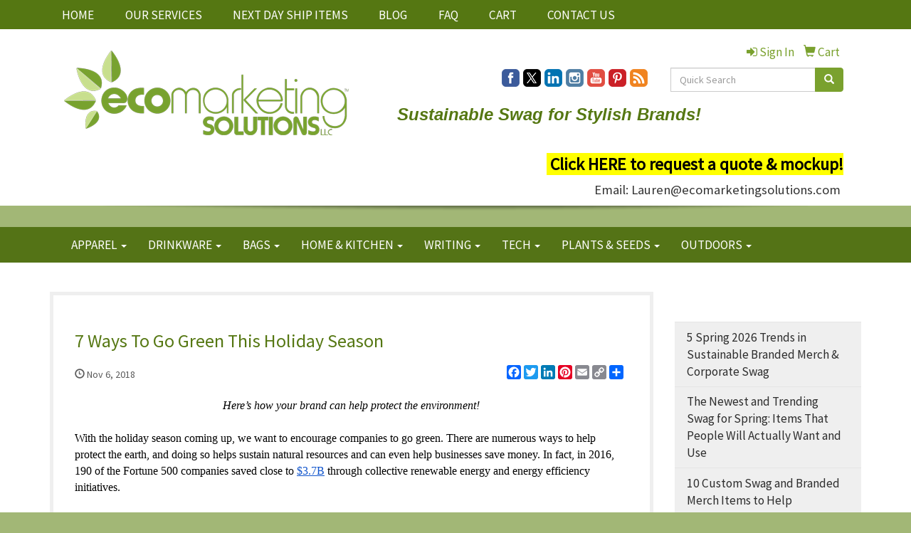

--- FILE ---
content_type: text/html
request_url: https://www.ecomarketingsolutions.com/blog/7-ways-to-go-green-this-holiday-season
body_size: 16438
content:
<!DOCTYPE html>
<html lang="en">
  <head>
    <meta charset="utf-8">
    <meta http-equiv="X-UA-Compatible" content="IE=edge">
    <meta name="viewport" content="width=device-width, initial-scale=1">
    <!-- The above 3 meta tags *must* come first in the head; any other head content must come *after* these tags -->
	
	<title>Eco-Friendly Custom Printed Promotional Products to Promote Your Image, Brand and Message: 7 Ways To Go Green This Holiday Season</title>
<meta name="description" content="Here's how your brand can help protect the environment!
 
With the holiday season coming up, we want to encourage companies to go green. There are numerous ways to help protect the earth, and doi...">
<meta property="og:url" content="https://www.ecomarketingsolutions.com/blog/7-ways-to-go-green-this-holiday-season" />
<meta property="og:title" content="7 Ways To Go Green This Holiday Season" />
<meta property="og:description" content="Here's how your brand can help protect the environment!
 
With the holiday season coming up, we want to encourage companies to go green. There are numerous ways to help protect the earth, and doi..." />
<meta property="og:image" content="https://www.ecomarketingsolutions.com/we/we.dll/WEBlogPic?ArticleID=27865&Type=0&UID=35380&Width=1200&Height=630&ForceFrameSize=1&TS=-1" />
<meta property="og:type" content="website" />
<meta name="google-site-verification" content="s8jejlU62p_ILcRFbMROszNNfCmCMHGLqSZRK92nKpI" />


<!-- Google Tag Manager -->
<script>(function(w,d,s,l,i){w[l]=w[l]||[];w[l].push({'gtm.start':
new Date().getTime(),event:'gtm.js'});var f=d.getElementsByTagName(s)[0],
j=d.createElement(s),dl=l!='dataLayer'?'&l='+l:'';j.async=true;j.src=
'https://www.googletagmanager.com/gtm.js?id='+i+dl;f.parentNode.insertBefore(j,f);
})(window,document,'script','dataLayer','GTM-M84FTBM');</script>
<!-- End Google Tag Manager -->

<meta name="msvalidate.01" content="135723005DF1021BFEE3F7F4F56D8417" />

<meta name="p:domain_verify" content="d4f4b2dd4576f3eb54f2667af58411f9" />
<meta name="p:domain_verify" content="f999c54d9a5b4745da1b4dbbe232da95"/>
<meta name="msvalidate.01" content="A33587509E3F6A103138700367D2F8FB" />

<script type="application/ld+json">
{
  "@context": "https://schema.org/",
  "@type": "WebSite",
  "name": "Eco Marketing Solutions",
  "url": "https://www.ecomarketingsolutions.com/",
  "potentialAction": {
    "@type": "SearchAction",
    "target": "https://www.ecomarketingsolutions.com/:quicksearch.htm?quicksearchbox={search_term_string}",
    "query-input": "required name=search_term_string"
  }
}
</script>
<link rel="canonical" href="https://www.ecomarketingsolutions.com/blog/7-ways-to-go-green-this-holiday-season" />
<meta name="robots" content="index,follow">
<link rel="SHORTCUT ICON" type="image/ico" href="https://www.ecomarketingsolutions.com/favicon.ico">
<link rel="icon" type="image/png" href="https://www.ecomarketingsolutions.com/favicon.ico">

    <!-- Bootstrap core CSS -->
    <link href="/distsite/styles/7/common/css/bootstrap.min.css" rel="stylesheet">
    <link href="/distsite/styles/7/common/css/flexslider.css" rel="stylesheet">
    <link href="/distsite/styles/7/common/css/font-awesome.min.css" rel="stylesheet">
    <!-- Lightbox for rich text editor image destinations -->
    <link rel="stylesheet" type="text/css" href="/distsite/styles/7/common/css/lightbox/lightbox.css" />
    <!-- HTML5 shim and Respond.js for IE8 support of HTML5 elements and media queries -->
    <!--[if lt IE 9]>
      <script src="https://oss.maxcdn.com/html5shiv/3.7.2/html5shiv.min.js"></script>
      <script src="https://oss.maxcdn.com/respond/1.4.2/respond.min.js"></script>
    <![endif]-->
    <!-- Custom styles for this theme -->
      <link href="/we/we.dll/StyleSheet?UN=35380&Type=WETheme&TS=45985.5796643519" rel="stylesheet">
    <style>

.testimonial-block { font-weight: bold; font-size: 12pt; }
#newsletter .btn-default { background: #649500 none repeat scroll 0 0; border: 1px solid #6a990a; }
#newsletter .btn-default:hover { background: #7aa12e; }
.subnav-thumb-grid { border: 1px solid #E8E8E8; background: #a9c670; }
#blinks-container > div > div > div > div > div > div > div:nth-child(11) { height: 205px; }
#blinks-container > div > div > div > div > div > div > h2 { padding-bottom: 30px }

#main-content .col-sm-12 iframe#WE_Frame_NoResize{
	min-height:2300px;
}
#page-15548964 #main-content .col-sm-12 iframe#WE_Frame_NoResize {
	min-height: 3200px;
}
#page-15855731 #main-content .col-sm-12 iframe#WE_Frame_NoResize {
	min-height: 1400px;
}
#page-15566214 #main-content .col-sm-12 iframe#WE_Frame_NoResize {
	min-height: 900px;
}
#page-15855728 #main-content .col-sm-12 iframe#WE_Frame_NoResize {
	min-height: 1500px;
}
#page-15855730 #main-content .col-sm-12 iframe#WE_Frame_NoResize {
	min-height: 600px;
}
#page-19125891 #main-content .col-sm-12 iframe#WE_Frame_NoResize {
	min-height: 1500px;
}
#page-20296796 #main-content .col-sm-12 iframe#WE_Frame_NoResize {
	min-height: 3600px; /* givee */
}
#page-21258241 #main-content .col-sm-12 iframe#WE_Frame_NoResize {
	min-height: 2100px; /* cutting-boards */
}
#page-21264219 #main-content .col-sm-12 iframe#WE_Frame_NoResize {
	min-height: 2200px; /* top-hammocks */
}
#page-21359714 #main-content .col-sm-12 iframe#WE_Frame_NoResize {
	min-height: 2300px; /* top-indoor-plants */
}

#page-21359714 #main-content,
#page-21264219 #main-content,
#page-21258241 #main-content{
	margin-top:0;
	margin-bottom:0;
}
#page-21359714 .page,
#page-21264219 .page,
#page-21258241 .page {
	padding-bottom:0;
}
#page-21359714 .page > .container,
#page-21264219 .page > .container,
#page-21258241 .page > .container {
	width: 100%;
	padding: 0;
}


iframe.iframe_autosize{
	min-height:300px;
	width:100%;
	display:block;
	margin-left:auto;
	margin-right:auto;
	max-width:920px;
	border: 1px solid #f9f9f9;
}
</style>
  </head>

  <body id="page-0">
  


    <header>
  <nav id="nav1">
    <div class="container">
		<ul id="nav1" class="sf-menu hidden-xs">
	<li class=""><a href="/">HOME</a></li>
<li class=""><a href="/our-services.htm">OUR SERVICES</a></li>
<li class=""><a href="/next_day_quick_ship.htm">NEXT DAY SHIP ITEMS</a></li>
<li class=""><a href="/blog.htm">BLOG</a></li>
<li class=""><a href="/faq.htm">FAQ</a></li>
<li class=""><a href="/cartstart-a-project.htm">CART</a></li>
<li class=""><a href="/contact-us.htm">CONTACT US</a></li>

</ul>

      <!--/.nav navbar-->
    </div>
    </div>
    <!-- /container -->
  </nav>
  <div id="header-top">
  	<div class="container">
    <div class="row">
      <div class="col-sm-5">
        <div id="logo">
					
					<a href="http://www.ecomarketingsolutions.com/"><img class="img-responsive" src="/we/we.dll/Pic?UN=35380&F=C&T=753&Age=1414612731" alt="Eco Marketing Solutions" /></a>
					
		</div>
      </div>
      <!--/.col4-->
      <div class="col-sm-7" id="header-right">

		<ul id="nav0" class="list list-unstyled list-inline pull-right">
	<li class="label-item"></li>
	<li class=""><a href="/signin.htm"><span class="fa fa-sign-in" aria-hidden="true"></span> <span class="icon-only">Sign In</span></a></li>
<li class=""><a href="/cart.htm"><span class="glyphicon glyphicon-shopping-cart" aria-hidden="true"></span> <span class="icon-only">Cart</span></a></li>

	
</ul>

      <div class="clear"></div>

      	<div class="row">
        	<div class="col-sm-7">
            	<div class="social pull-right hidden-xs">
					<ul class="socialmediabar">
	
	<li><a href="https://www.facebook.com/ecomarketingsolutions" target="_blank" title="Visit us on Facebook"><img src="/DistSite/Styles/7/common/images/social/1/Facebook.png" alt="Facebook" border="0"></a></li>
	
	
	<li><a href="https://twitter.com/ecomarketing" target="_blank" title="Visit us on Twitter"><img src="/DistSite/Styles/7/common/images/social/1/Twitter.png" alt="Twitter" border="0"></a></li>
	
	
	<li><a href="https://www.linkedin.com/in/lauren-piller-0a4636181" target="_blank" title="Visit us on LinkedIn"><img src="/DistSite/Styles/7/common/images/social/1/LinkedIn.png" alt="LinkedIn" border="0"></a></li>
	
	
	<li><a href="https://www.instagram.com/ecofriendlymarketing/" target="_blank" title="Visit us on Instagram"><img src="/DistSite/Styles/7/common/images/social/1/Instagram.png" alt="Instagram" border="0"></a></li>
	
	<!--
	<li><a href="" target="_blank" title="Visit us on Yelp"><img src="/DistSite/Styles/7/common/images/social/1/Yelp.png" alt="Yelp" border="0"></a></li>
	-->
	
	<li><a href="https://www.youtube.com/channel/UCVaK0L_X8NMmlMPKa45PAZQ" target="_blank" title="Visit us on YouTube"><img src="/DistSite/Styles/7/common/images/social/1/YouTube.png" alt="YouTube" border="0"></a></li>
	
	
	<li><a href="https://www.pinterest.com/ecomarketing/" target="_blank" title="Visit us on Pinterest"><img src="/DistSite/Styles/7/common/images/social/1/Pinterest.png" alt="Pinterest" border="0"></a></li>
	
	
	<li><a href="https://www.ecomarketingsolutions.com/blog.htm" target="_blank" title="Visit our blog"><img src="/DistSite/Styles/7/common/images/social/1/Blog.png" alt="Blog" border="0"></a></li>
	
	<!--
	<li><a href="" target="_blank" title="Visit us on Tumblr"><img src="/DistSite/Styles/7/common/images/social/1/Tumblr.png" alt="Tumblr" border="0"></a></li>
	-->
</ul>

            </div><!-- social -->

            <div class="clear"></div>

            </div><!-- /.col -->
            <div class="col-sm-5">
				<div class="quicksearch hidden-xs hidden-sm">
  <form name="QuickSearch" class="quick-form form-inline" role="search" method="get" action="https://www.ecomarketingsolutions.com/:quicksearch.htm">
    <div class="input-group">
		<label class="sr-only" for="quicksearchbox">Search</label>  
      <input type="text" size="40" class="form-control" name="quicksearchbox" id="quicksearchbox" placeholder="Quick Search">
      <span class="input-group-btn">
      <button class="btn btn-default" type="submit" onclick="return(document.getElementById('quicksearchbox').value.trim()>'');" aria-label="search"><span class="glyphicon glyphicon-search"></span></button>
      </span> </div>
    <!-- /input-group -->
    
  </form>
</div>

                <div class="quicksearch visible-xs-block">
  <div class="row">
    <div class="col-xs-12">
      <form name="QuickSearch" class="quick-form" role="search" method="get" action="https://www.ecomarketingsolutions.com/:quicksearch.htm" >
        <div class="input-group">
			<label class="sr-only" for="quicksearchboxmob">Search</label> 
          <input type="text" class="form-control" name="quicksearchbox" id="quicksearchboxmob" placeholder="What are you looking for?">
          <span class="input-group-btn">
          <button class="btn btn-default" type="submit" onclick="return(document.getElementById('quicksearchboxmob').value.trim()>'');" aria-label="search"><span class="glyphicon glyphicon-search"></span></button>
          </span> </div>
        <!-- /input-group -->
      </form>
    </div>
  </div>
  <!-- /.row -->
</div>

                <div class="quicksearch hidden-xs hidden-md hidden-lg">
  <form name="QuickSearch" class="quick-form form-inline" role="search" method="get" action="https://www.ecomarketingsolutions.com/:quicksearch.htm">
    <div class="input-group">
		<label class="sr-only" for="quicksearchboxmed">Search</label>  
      <input type="text" size="40" class="form-control" name="quicksearchbox" id="quicksearchboxmed" placeholder="Search">
      <span class="input-group-btn">
      <button class="btn btn-default" type="submit" onclick="return(document.getElementById('quicksearchboxmed').value.trim()>'');" aria-label="search"><span class="glyphicon glyphicon-search"></span></button>
      </span> </div>
    <!-- /input-group -->

  </form>
</div>

            </div><!-- /.col -->
        </div> <!-- row -->

        <ul class="list list-unstyled list-inline header-contact">
                	<li class="visible-xs-block"><a href="tel:5122995375">512-299-5375</a></li>
                    <li class="visible-xs-block"><a href="mailto:lauren@ecomarketingsolutions.com">lauren@ecomarketingsolutions.com</a></li>
        </ul>

        <div id="header-text" class="hidden-xs">
                    <p><html><div>
<div>
<div>
<div>
<div>
<div>
<div>
<div>
<div>
<div>
<div>
<div>
<div>
<div>
<p style="text-align: left;"><span style="font-size: 18pt; font-family: arial, helvetica, sans-serif; color: #557712;"><strong><em><span style="background-color: transparent; white-space: pre-wrap;">Sustainable Swag for Stylish Brands!</span></em></strong></span></p>
</div>
</div>
</div>
</div>
</div>
</div>
</div>
</div>
</div>
</div>
</div>
</div>
</div>
</div>
<div>
<div>
<div>
<div>
<div>
<div>
<div>
<div>
<div>
<div>
<div>
<div>
<div>
<div>
<p style="text-align: left;">&nbsp;</p>
</div>
</div>
</div>
</div>
</div>
</div>
</div>
</div>
</div>
</div>
</div>
</div>
</div>
</div>
<div>
<div>
<div>
<div>
<div>
<div>
<div>
<div>
<div>
<div>
<div>
<div>
<div>
<div>
<p style="text-align: right;"><span style="font-size: 24px;"><strong><span style="color: #000000; background-color: #ffff00;">&nbsp;<a style="color: #000000; background-color: #ffff00;" href="https://www.ecomarketingsolutions.com/contact-us.htm">Click HERE to request a quote &amp; mockup!</a></span></strong></span></p>
</div>
</div>
</div>
</div>
</div>
</div>
</div>
</div>
</div>
</div>
</div>
</div>
</div>
</div>
<div>
<div>
<div>
<div>
<div>
<div>
<div>
<div>
<div>
<div>
<div>
<div>
<div>
<div>
<p style="text-align: right;"><span style="font-size: 14pt;">Email: Lauren@ecomarketingsolutions.com&nbsp;</span></p>
</div>
</div>
</div>
</div>
</div>
</div>
</div>
</div>
</div>
</div>
</div>
</div>
</div>
</div></html></p>
        </div>


      </div><!--/.col4-->
    </div><!-- ./row -->
	</div><!--container-->
  </div><!-- header -->

  <div id="header-btm">
          <nav class="navbar navbar-default" role="navigation">
          	<div class="container">
            <div class="navbar-header">
                <button type="button" class="navbar-toggle" data-toggle="collapse" data-target=".navbar-collapse">
                    <span class="sr-only">Toggle navigation</span>
                    <span class="icon-bar"></span>
                    <span class="icon-bar"></span>
                    <span class="icon-bar"></span>
                </button>
            </div>
        <div class="collapse navbar-collapse">
					<ul id="nav2" class="nav navbar-nav">
	<li class="visible-xs"><a href="/">HOME</a></li>
<li class="visible-xs"><a href="/our-services.htm">OUR SERVICES</a></li>
<li class="visible-xs"><a href="/next_day_quick_ship.htm">NEXT DAY SHIP ITEMS</a></li>
<li class="visible-xs"><a href="/blog.htm">BLOG</a></li>
<li class="visible-xs"><a href="/faq.htm">FAQ</a></li>
<li class="visible-xs"><a href="/cartstart-a-project.htm">CART</a></li>
<li class="visible-xs"><a href="/contact-us.htm">CONTACT US</a></li>
<li class="dropdown "><a href="/apparel-and-accessories.htm" class="dropdown-toggle" data-toggle="dropdown">APPAREL <span class="caret"></span></a><ul class="dropdown-menu multi-level"><li><a href="/custom-branded-recycled-caps-hats-and-beanies-with-embroidery-full-color-logo-for-promotional-giveaways-sustainable-apparel-for-employee-uniforms-eco-gifts.html">Recycled Hats & Beanies</a>
</li><li><a href="/custom_recycled_soft_shell_jackets_and_sweaters_and_cotton_hoodies.htm">Jackets & Outerwear</a>
</li><li><a href="/cotton-shirts.htm">Shirts</a>
</li><li><a href="/socks.htm">Socks</a>
</li></ul></li>
<li class="dropdown "><a href="/drinkware.htm" class="dropdown-toggle" data-toggle="dropdown">DRINKWARE <span class="caret"></span></a><ul class="dropdown-menu multi-level"><li><a href="/next-day-ship-drinkware-bottles.htm">Next Day Ship</a>
</li><li><a href="/bottles-camelbak.htm">CamelBak</a>
</li><li><a href="/bottles-miir.htm">MiiR</a>
</li><li><a href="/nalgene-bottles.htm">Nalgene</a>
</li><li><a href="/Custom-laser-engraved-Stanley-Quencher-H2O-FlowState-Tumbler-40-30-oz.htm">Stanley</a>
</li><li class="dropdown dropdown-submenu"><a href="/imprinted-bottles.htm" class="dropdown-toggle" data-toggle="dropdown">Bottles</a>

<ul class="dropdown-menu"><li><a href="/bottles-glass.htm">Glass</a>
</li><li><a href="/stainless-steel-bottles.htm">Stainless Steel </a>
</li><li><a href="/collapsible-bottles.htm">Collapsible </a>
</li></ul></li><li class="dropdown dropdown-submenu"><a href="/imprinted-mugs.htm" class="dropdown-toggle" data-toggle="dropdown">Mugs</a>

<ul class="dropdown-menu"><li><a href="/recycled-mugs.htm">Bamboo/Recycled </a>
</li><li><a href="/mugs-enamel.htm">Camp Fire/Enamel</a>
</li><li><a href="/ceramic-mugs.htm">Ceramic </a>
</li><li><a href="/collapsible-cups.htm">Collapsible </a>
</li><li><a href="/glass.htm">Glass/Wine</a>
</li></ul></li><li><a href="/custom-printed-recycled-insulated-travel-tumblers-with-custom-logo.html">Recycled Tumblers</a>
</li></ul></li>
<li class="dropdown "><a href="/bags--totes.htm" class="dropdown-toggle" data-toggle="dropdown">BAGS <span class="caret"></span></a><ul class="dropdown-menu multi-level"><li><a href="/next-day-ship-backpacks-sling_bags_.htm">Next Day Ship</a>
</li><li><a href="/recycled-backpacks.htm">Backpacks</a>
</li><li><a href="/lunch-bags.htm">Cooler Bags</a>
</li><li><a href="/custom-printed-puffer-quilted-totes-bags-promo-accessories.html">Puffer Bags</a>
</li><li><a href="/cotton_bags.htm">Tote Bags</a>
</li><li><a href="/cross-body--sling-bags.htm">Cross Body Bags</a>
</li><li><a href="/usa-made-bags.htm">USA Made</a>
</li><li><a href="/waterproof-bags.htm">Waterproof Bags</a>
</li></ul></li>
<li class="dropdown "><a href="/for-home.htm" class="dropdown-toggle" data-toggle="dropdown">HOME & KITCHEN <span class="caret"></span></a><ul class="dropdown-menu multi-level"><li><a href="/next-day-ship-kitchen-cutlery-home-blankets.htm">Next Day Ship</a>
</li><li><a href="/custom-branded-recycled-rpet-sherpa-fleece-stadium-throw-blankets-with-logo-for-last-minute-sustainable-holiday-gifts-for-employees-clients.html">Recycled Blankets</a>
</li><li><a href="/custom-branded-blendjet-electric-mini-portable-blender-shaker-bottle-cordless-cup-with-logo-quick-ship-swag-for-holiday-gifts-and-gym-membership-programs-kitchen-gift.html">Portable Blenders</a>
</li><li><a href="/soy-candles.htm">Candles</a>
</li><li><a href="/bamboo-coasters.htm">Coasters</a>
</li><li><a href="/cutting-boards.htm">Cutting Boards</a>
</li><li><a href="/cutlery-sets.htm">Cutlery Sets</a>
</li><li><a href="/food-storage.htm">Food Storage</a>
</li><li><a href="/wooden-games-and-toys.htm">Games & Puzzles</a>
</li><li><a href="/trail-mix.htm">Healthy Snacks</a>
</li></ul></li>
<li class="dropdown "><a href="/writing.htm" class="dropdown-toggle" data-toggle="dropdown">WRITING <span class="caret"></span></a><ul class="dropdown-menu multi-level"><li><a href="/next-day-ship-pens-pencils-notepads-journals.htm">Next Day Ship</a>
</li><li><a href="/journals-recycled-.htm">Journals & Notepads</a>
</li><li><a href="/custom-branded-eco-friendly-recycled-plastic-click-ballpoint-pens-with-laser-engraved-logo-bamboo-for-last-minute-holiday-gifts-and-trade-show-corporate-promo-sawg-giveaways.html">Recycled Pens</a>
</li></ul></li>
<li class="dropdown "><a href="/tech.htm" class="dropdown-toggle" data-toggle="dropdown">TECH <span class="caret"></span></a><ul class="dropdown-menu multi-level"><li><a href="/next-day-ship-tech-office-phone-accessories.htm">Next Day Ship Tech</a>
</li><li><a href="/custom-printed-Bamboo-Wireless-Chargers-and-Power-Banks-with-color-logo-for-last-minute-holiday-gifts-sustainable-promo-swag.html">Bamboo Wireless Chargers & Power Banks</a>
</li><li><a href="/custom-printed-recycled-charging-cables-usb-type-c-with-logo-eco-friendly-tech-promo-swag.html">Recycled Charging Cables</a>
</li><li><a href="/eco-mousepads.htm">Recycled Mouse Pads</a>
</li><li><a href="/custom-printed-recycled-power-banks-and-eco-friendly-wireless-chargers-with-branded-logo-for-last-minute-gifts-and-trade-show-swag.html">Recycled Power Banks</a>
</li><li><a href="/custom-printed-eco-friendly-solar-power-bank-with-led-flashlight-full-color-digital-logo-for-last-minute-branded-swag-corporate-sustainable-holiday-gifts.html">Solar Power Banks</a>
</li><li><a href="/custom-branded-recycled-bluetooth-speakers-and-wireless-wheat-straw-earbuds-and-headphones-with-color-logo-for-last-minute-swag-holiday-gifts-eco-friendly.html">Recycled Speakers & Bluetooth Earbuds</a>
</li><li><a href="/laptop-sleeves.htm">Laptop Totes & Sleeves </a>
</li></ul></li>
<li class="dropdown "><a href="/" class="dropdown-toggle" data-toggle="dropdown">PLANTS & SEEDS <span class="caret"></span></a><ul class="dropdown-menu multi-level"><li class="dropdown dropdown-submenu"><a href="/seeds.htm" class="dropdown-toggle" data-toggle="dropdown">Seeds</a>

<ul class="dropdown-menu"><li><a href="/seed_balls.htm">Seed Bombs</a>
</li><li><a href="/seed-kits.htm">Seed Kits</a>
</li></ul></li><li class="dropdown dropdown-submenu"><a href="/imprinted-tree-flower-plant-seed-gifts.htm" class="dropdown-toggle" data-toggle="dropdown">Plants</a>

<ul class="dropdown-menu"><li><a href="/plant-gifts.htm">Air Plants</a>
</li><li><a href="/succulent-plants.htm">Succulents</a>
</li></ul></li></ul></li>
<li class="dropdown "><a href="/fun-and-outdoors.htm" class="dropdown-toggle" data-toggle="dropdown">OUTDOORS <span class="caret"></span></a><ul class="dropdown-menu multi-level"><li><a href="/next-day-ship-travel-outdoor-sunglasses-lip-balm-sunscreen-camping-tools.htm">Next Day Ship</a>
</li><li><a href="/chairs.htm">Chairs & Tents</a>
</li><li><a href="/custom-printed-eco-friendly-rechargeable-led-flashlight-with-logo-solar-lanterns-and-headlamps-for-outdoor-travel-swag-last-minute-branded-merch-and-holiday-gifts-construction-safety-awards.html">Flashlights & Solar Lanterns</a>
</li><li><a href="/hand-sanitizers.htm">Hand Sanitizers</a>
</li><li><a href="/hammocks.htm">Hammocks</a>
</li><li><a href="/lip-balm-and-sunscreen.htm">Lip Balm & Sunscreen</a>
</li><li><a href="/portable-fans.html">Portable Fans</a>
</li><li><a href="/custom-branded-recycled-bamboo-and-wheat-straw-sunglasses-with-logo-for-eco-friendly-trade-show-swag-and-last-minute-holiday-gifts-rush-shipping.html">Recycled Sunglasses</a>
</li><li><a href="/custom-branded-full-color-recycled-cooling-and-beach-towel-with-logo-for-last-minute-corporate-travel-holiday-gifts-giveaways-swag.html">Recycled Towels</a>
</li><li><a href="/custom-printed-rain-coats-and-disposable-ponchos-with-step-and-repeat-all-over-logo.html">Rain Ponchos</a>
</li><li><a href="/custom-branded-recycled-umbrellas-with-logo-for-quick-ship-eco-swag-golf-outdoor-events-gift-with-purchase.html">Recycled Umbrellas</a>
</li></ul></li>

</ul>

        </div><!--/.nav-collapse -->
        </div>
	</nav><!-- navbar -->
  </div><!-- /.header btm -->

</header>
	<div class="page">

	

	<div class="container">

      <div id="main-content" class="row">

        <aside id="sidebar" class="col-sm-3 hidden-xs">

		

        </aside> <!-- /sidebar -->

        <div class="col-sm-12">

		<!-- Blogs page -->

<!-- Breadcrumb -->


      <div id="main-content" class="row">

        <div class="col-sm-9">

            <div class="blog-post">

            <!--
            <div class="featured-img">
            	<img class="img-responsive" src="/we/we.dll/WEBlogPic?ArticleID=27865&Type=0&UID=35380&TS=-1" alt=""/>
            </div>
            -->

           	<h2 class="blog-title">7 Ways To Go Green This Holiday Season</h2>

            <div class="blog-controls">
            <ul class="list list-inline list-unstyled">
            	<li><p class="blog-date"><span class="glyphicon glyphicon-time"></span> Nov 6, 2018</p></li>
				<li class="pull-right">
                  <div class="a2a_kit a2a_kit_size_20 a2a_default_style">
                  <a class="a2a_button_facebook"></a>
                  <a class="a2a_button_twitter"></a>
                  <a class="a2a_button_linkedin"></a>
                  <a class="a2a_button_pinterest"></a>
                  <a class="a2a_button_email"></a>
                  <a class="a2a_button_copy_link"></a>
				  <a class="a2a_dd" href="https://www.addtoany.com/share"></a>
                  </div>
                  <script async src="https://static.addtoany.com/menu/page.js"></script>
                </li>
                <!--
                <li>
                   <div class="btn-group">
                     <button type="button" class="btn btn-white btn-sm dropdown-toggle" data-toggle="dropdown" aria-expanded="false"><span class="glyphicon glyphicon-share-alt"></span> Share <span class="caret"></span></button>
                    <ul class="dropdown-menu" role="menu">
                      <li><a href="#">Share on Social Media</a></li>
                      <li><a href="#">Print</a></li>
                      <li><a href="#">Email</a></li>
                    </ul>
                  </div>
                </li>
              -->
            </ul>
            </div>

            <p dir="ltr" style="line-height: 1.38; margin-top: 0pt; margin-bottom: 0pt; text-align: center;"><span style="font-size: 12pt; font-family: 'Times New Roman'; color: #000000; background-color: transparent; font-weight: 400; font-style: italic; font-variant: normal; text-decoration: none; vertical-align: baseline; white-space: pre-wrap;">Here&rsquo;s how your brand can help protect the environment!</span></p>
<p dir="ltr" style="line-height: 1.38; margin-top: 0pt; margin-bottom: 0pt;">&nbsp;</p>
<p dir="ltr" style="line-height: 1.38; margin-top: 0pt; margin-bottom: 0pt;"><span style="font-size: 12pt; font-family: 'Times New Roman'; color: #000000; background-color: transparent; font-weight: 400; font-style: normal; font-variant: normal; text-decoration: none; vertical-align: baseline; white-space: pre-wrap;">With the holiday season coming up, we want to encourage companies to go green. There are numerous ways to help protect the earth, and doing so helps sustain natural resources and can even help businesses save money. In fact, in 2016, 190 of the Fortune 500 companies saved close to </span><a style="text-decoration: none;" href="https://www.ceres.org/news-center/press-releases/report-fortune-500-companies-accelerating-renewable-energy-energy"><span style="font-size: 12pt; font-family: 'Times New Roman'; color: #1155cc; background-color: transparent; font-weight: 400; font-style: normal; font-variant: normal; text-decoration: underline; -webkit-text-decoration-skip: none; text-decoration-skip-ink: none; vertical-align: baseline; white-space: pre-wrap;">$3.7B</span></a><span style="font-size: 12pt; font-family: 'Times New Roman'; color: #000000; background-color: transparent; font-weight: 400; font-style: normal; font-variant: normal; text-decoration: none; vertical-align: baseline; white-space: pre-wrap;"> through collective renewable energy and energy efficiency initiatives.</span></p>
<p><strong id="docs-internal-guid-2745c329-7fff-ede1-ee55-015e8829f942" style="font-weight: normal;">&nbsp;</strong></p>
<p dir="ltr" style="line-height: 1.38; margin-top: 0pt; margin-bottom: 0pt;"><span style="font-size: 12pt; font-family: 'Times New Roman'; color: #000000; background-color: transparent; font-weight: 400; font-style: normal; font-variant: normal; text-decoration: none; vertical-align: baseline; white-space: pre-wrap;">Therefore, we want to share some practices that can lead to more environmentally friendly and ecologically responsible workplaces. In order to go green this holiday season... </span></p>
<p><strong style="font-weight: normal;">&nbsp;</strong></p>
<p dir="ltr" style="line-height: 1.38; margin-top: 0pt; margin-bottom: 0pt;"><span style="font-size: 12pt; font-family: 'Times New Roman'; color: #000000; background-color: transparent; font-weight: 400; font-style: normal; font-variant: normal; text-decoration: none; vertical-align: baseline; white-space: pre-wrap;">Turn off the lights! An easy first step is to remind employees to turn off lights when leaving rooms. To take this even further, your office can switch to energy-efficient light bulbs, can invest in a sensor that turns lights off when no one is around and/or can implement work-from-home days; for many brands, the holiday season is a slow one, so consider working from home a day or two a week.</span></p>
<p><strong style="font-weight: normal;">&nbsp;</strong></p>
<p dir="ltr" style="line-height: 1.38; margin-top: 0pt; margin-bottom: 0pt;"><span style="font-size: 12pt; font-family: 'Times New Roman'; color: #000000; background-color: transparent; font-weight: 400; font-style: normal; font-variant: normal; text-decoration: none; vertical-align: baseline; white-space: pre-wrap;">Similarly, computers and other machines in the workplace should be turned off when they are not being used. Computers can also be set to sleep after a few minutes, so that when someone runs off to the restroom, to a meeting or to the phone, energy is being conserved.</span></p>
<p><strong style="font-weight: normal;">&nbsp;</strong></p>
<p dir="ltr" style="line-height: 1.38; margin-top: 0pt; margin-bottom: 0pt;"><span style="font-size: 12pt; font-family: 'Times New Roman'; color: #000000; background-color: transparent; font-weight: 400; font-style: normal; font-variant: normal; text-decoration: none; vertical-align: baseline; white-space: pre-wrap;">The </span><a style="text-decoration: none;" href="https://www.nationalgeographic.com/environment/green-guide/buying-guides/car/environmental-impact/"><span style="font-size: 12pt; font-family: 'Times New Roman'; color: #1155cc; background-color: transparent; font-weight: 400; font-style: normal; font-variant: normal; text-decoration: underline; -webkit-text-decoration-skip: none; text-decoration-skip-ink: none; vertical-align: baseline; white-space: pre-wrap;">majority</span></a><span style="font-size: 12pt; font-family: 'Times New Roman'; color: #000000; background-color: transparent; font-weight: 400; font-style: normal; font-variant: normal; text-decoration: none; vertical-align: baseline; white-space: pre-wrap;"> of automobiles' environmental impact surrounds emissions of air pollution and greenhouse gases, which are said to be driving global warming. In order to cut back on this, encourage your office to carpool, bike or walk to work. And when that holiday party rolls around, maybe you can rent a limo to pick everyone up in, so that one vehicle is being used instead of many!</span></p>
<p><strong style="font-weight: normal;"><img class="img-responsive" style="float: left;" src="https://www.ecomarketingsolutions.com/files/image-5.jpg" alt="" width="386" height="386" /><br /></strong></p>
<p dir="ltr" style="line-height: 1.38; margin-top: 0pt; margin-bottom: 0pt;"><span style="font-size: 12pt; font-family: 'Times New Roman'; color: #000000; background-color: transparent; font-weight: 400; font-style: normal; font-variant: normal; text-decoration: none; vertical-align: baseline; white-space: pre-wrap;">Speaking of negative effects on the environment, many household items can be swapped out for environmentally friendly ones. This means opting for nontoxic cleaners and recycled materials. Specifically, in the kitchen at work, there should be real dishes for people to use (not plastic/paper/styrofoam ones), such as these reusable </span><a style="text-decoration: none;" href="https://www.ecomarketingsolutions.com/p/RNNSE-KHHCG/the-mighty-shot---24-oz.-bike-sports-bottle---valve-lid"><span style="font-size: 12pt; font-family: 'Times New Roman'; color: #1155cc; background-color: transparent; font-weight: 400; font-style: normal; font-variant: normal; text-decoration: underline; -webkit-text-decoration-skip: none; text-decoration-skip-ink: none; vertical-align: baseline; white-space: pre-wrap;">water bottles</span></a><span style="font-size: 12pt; font-family: 'Times New Roman'; color: #000000; background-color: transparent; font-weight: 400; font-style: normal; font-variant: normal; text-decoration: none; vertical-align: baseline; white-space: pre-wrap;"> and branded </span><a style="text-decoration: none;" href="https://www.ecomarketingsolutions.com/p/GSNYD-FPFXX/11-oz.-teal-stoneware-mug---screen-printed"><span style="font-size: 12pt; font-family: 'Times New Roman'; color: #1155cc; background-color: transparent; font-weight: 400; font-style: normal; font-variant: normal; text-decoration: underline; -webkit-text-decoration-skip: none; text-decoration-skip-ink: none; vertical-align: baseline; white-space: pre-wrap;">mugs</span></a><span style="font-size: 12pt; font-family: 'Times New Roman'; color: #000000; background-color: transparent; font-weight: 400; font-style: normal; font-variant: normal; text-decoration: none; vertical-align: baseline; white-space: pre-wrap;">, which are made out of eco-friendly materials. These also make great holiday gifts!</span></p>
<p><strong style="font-weight: normal;">&nbsp;</strong></p>
<p dir="ltr" style="line-height: 1.38; margin-top: 0pt; margin-bottom: 0pt;"><span style="font-size: 12pt; font-family: 'Times New Roman'; color: #000000; background-color: transparent; font-weight: 400; font-style: normal; font-variant: normal; text-decoration: none; vertical-align: baseline; white-space: pre-wrap;">The average office worker uses </span><a style="text-decoration: none;" href="https://www.recordnations.com/2016/02/how-much-paper-is-used-in-one-day/"><span style="font-size: 12pt; font-family: 'Times New Roman'; color: #1155cc; background-color: transparent; font-weight: 400; font-style: normal; font-variant: normal; text-decoration: underline; -webkit-text-decoration-skip: none; text-decoration-skip-ink: none; vertical-align: baseline; white-space: pre-wrap;">10,000</span></a><span style="font-size: 12pt; font-family: 'Times New Roman'; color: #000000; background-color: transparent; font-weight: 400; font-style: normal; font-variant: normal; text-decoration: none; vertical-align: baseline; white-space: pre-wrap;"> sheets of copy paper each year, so pay attention to this part: Try to cut down on your use. Urge your office to go digital when possible. Unsubscribe from unnecessary mailing lists/publications, and make sure your office is sending a digital holiday card out instead of printing out numerous copies of a paper one.</span></p>
<p><strong style="font-weight: normal;">&nbsp;</strong></p>
<p dir="ltr" style="line-height: 1.38; margin-top: 0pt; margin-bottom: 0pt;"><span style="font-size: 12pt; font-family: 'Times New Roman'; color: #000000; background-color: transparent; font-weight: 400; font-style: normal; font-variant: normal; text-decoration: none; vertical-align: baseline; white-space: pre-wrap;">And, of course, companies should be recycling as much as possible - especially with all that paper that is being used by the average worker!</span></p>
<p><strong style="font-weight: normal;">&nbsp;</strong></p>
<p dir="ltr" style="line-height: 1.38; margin-top: 0pt; margin-bottom: 0pt;"><span style="font-size: 12pt; font-family: 'Times New Roman'; color: #000000; background-color: transparent; font-weight: 400; font-style: normal; font-variant: normal; text-decoration: none; vertical-align: baseline; white-space: pre-wrap;">Our final tip for going green is to stock the office with green products; </span><a style="text-decoration: none;" href="https://www.ecomarketingsolutions.com/p/ARRRL-LBOIP/solar-dual-port-power-bank-for-cell-phonestablets-10000-mah"><span style="font-size: 12pt; font-family: 'Times New Roman'; color: #1155cc; background-color: transparent; font-weight: 400; font-style: normal; font-variant: normal; text-decoration: underline; -webkit-text-decoration-skip: none; text-decoration-skip-ink: none; vertical-align: baseline; white-space: pre-wrap;">solar-powered power banks</span></a><span style="font-size: 12pt; font-family: 'Times New Roman'; color: #000000; background-color: transparent; font-weight: 400; font-style: normal; font-variant: normal; text-decoration: none; vertical-align: baseline; white-space: pre-wrap;">, </span><a style="text-decoration: none;" href="https://www.ecomarketingsolutions.com/p/OOPUH-MKKUN/recycled-magnetic-journalbook"><span style="font-size: 12pt; font-family: 'Times New Roman'; color: #1155cc; background-color: transparent; font-weight: 400; font-style: normal; font-variant: normal; text-decoration: underline; -webkit-text-decoration-skip: none; text-decoration-skip-ink: none; vertical-align: baseline; white-space: pre-wrap;">notebooks made out of recycled materials</span></a><span style="font-size: 12pt; font-family: 'Times New Roman'; color: #000000; background-color: transparent; font-weight: 400; font-style: normal; font-variant: normal; text-decoration: none; vertical-align: baseline; white-space: pre-wrap;">, </span><a style="text-decoration: none;" href="https://www.ecomarketingsolutions.com/eco-friendly-bags.htm"><span style="font-size: 12pt; font-family: 'Times New Roman'; color: #1155cc; background-color: transparent; font-weight: 400; font-style: normal; font-variant: normal; text-decoration: underline; -webkit-text-decoration-skip: none; text-decoration-skip-ink: none; vertical-align: baseline; white-space: pre-wrap;">eco-friendly bags</span></a><span style="font-size: 12pt; font-family: 'Times New Roman'; color: #000000; background-color: transparent; font-weight: 400; font-style: normal; font-variant: normal; text-decoration: none; vertical-align: baseline; white-space: pre-wrap;"> and </span><a style="text-decoration: none;" href="https://www.ecomarketingsolutions.com/p/XQQYF-JUATZ/usb-2.0-bamboo-drive-gb-flash-drive-2gb"><span style="font-size: 12pt; font-family: 'Times New Roman'; color: #1155cc; background-color: transparent; font-weight: 400; font-style: normal; font-variant: normal; text-decoration: underline; -webkit-text-decoration-skip: none; text-decoration-skip-ink: none; vertical-align: baseline; white-space: pre-wrap;">flash drives made out of bamboo</span></a><span style="font-size: 12pt; font-family: 'Times New Roman'; color: #000000; background-color: transparent; font-weight: 400; font-style: normal; font-variant: normal; text-decoration: none; vertical-align: baseline; white-space: pre-wrap;"> are just a couple of options that can be provided to new employees, given out as incentives/presents and kept around the office...the eco-friendly office.</span></p>
<p>&nbsp;</p>
<p dir="ltr" style="line-height: 1.38; margin-top: 0pt; margin-bottom: 0pt; text-align: center;"><span style="font-size: 12pt;"><em><span style="font-family: 'Times New Roman'; color: #000000; background-color: transparent; font-weight: 400; font-variant: normal; text-decoration: none; vertical-align: baseline; white-space: pre-wrap;">How does your brand work to be environmentally friendly and ecologically responsible?</span></em></span></p>
<p style="text-align: center;"><a class="post_subscribe_link" href="https://lp.constantcontactpages.com/su/46SF8tE" target="_blank" rel="noopener noreferrer"><img src="https://www.ecomarketingsolutions.com/files/icons-newsletter-join_2.jpg" width="420" height="210" /></a></p>

            <hr/>

            <ul id="blog-tags" class="list list-unstyled">
            	<li><strong>Category:</strong> <a href="https://www.ecomarketingsolutions.com/blog/ecoarticles">EcoArticles</a></li>
                <li><strong>Tags:</strong> green, eco, environment</li>
            </ul>

            </div><!-- /.blog-post -->

       </div> <!-- /.col-9 -->

        <aside id="sidebar" class="col-sm-3 hidden-xs">
          <ul class="nav-blog sf-menu sf-vertical">
      <li class="header"><h3>Recent</h3></li>
      <li><a href="https://www.ecomarketingsolutions.com/blog/5-spring-2026-trends-in-sustainable-branded-merch--corporate-swag">5 Spring 2026 Trends in Sustainable Branded Merch &amp; Corporate Swag</a></li><li><a href="https://www.ecomarketingsolutions.com/blog/the-newest-and-trending-swag-for-spring-items-that-people-will-actually-want-and-use">The Newest and Trending Swag for Spring: Items That People Will Actually Want and Use</a></li><li><a href="https://www.ecomarketingsolutions.com/blog/10-custom-swag-and-branded-merch-items-to-help-cannabis-thc-cbd-and-vape-companies-reach-more-people-and-build-loyalty">10 Custom Swag and Branded Merch Items to Help Cannabis, THC, CBD, and Vape Companies Reach More People and Build Loyalty</a></li>
</ul>

<ul class="nav-blog sf-menu sf-vertical"  >
      <li class="header"><h3>Categories</h3></li>
      <li><a href="https://www.ecomarketingsolutions.com/blog/ecoarticles">EcoArticles</a></li><li><a href="https://www.ecomarketingsolutions.com/blog/global-warming">global warming</a></li><li><a href="https://www.ecomarketingsolutions.com/blog/green-marketing">green marketing</a></li><li><a href="https://www.ecomarketingsolutions.com/blog/greenwashing">greenwashing</a></li><li><a href="https://www.ecomarketingsolutions.com/blog/marketing">Marketing</a></li><li><a href="https://www.ecomarketingsolutions.com/blog/new-products">New Products</a></li><li><a href="https://www.ecomarketingsolutions.com/blog/sales">sales</a></li><li><a href="https://www.ecomarketingsolutions.com/blog/sales-articles">Sales Articles</a></li><li><a href="https://www.ecomarketingsolutions.com/blog/trade-show-marketing">Trade Show Marketing</a></li>
</ul>

        </aside>

      </div> <!-- /.row -->




       </div> <!-- /.col-9 -->

      </div> <!-- /.row -->

    </div> <!-- /container -->
    </div><!-- page -->

	<!-- Footer Include -->

    <div id="footer-container">
      <footer id="footer">
        <div class="container">

          <div class="we-footer row">

          <!-- Page Ordering Change -->

           <div class="col-sm-4 col-sm-push-8" id="block-right">
              <div class="social">
				
              </div>
              <!--/social -->

              <div class="clear"></div>

			<!-- Map -->
      <!--
      <div>
			<a href="https://maps.google.com/?q=Austin,TX%2078703" target="_blank">
			<img id="footer-map" style="width:220px;height:120px;" src="/we/we.dll/Pic?UN=35380&F=MapMain&MaxW=220&MaxH=120&Address=Austin,TX%2078703&Age=-1" class="img-responsive" alt="map" title="Click for a larger map" />
			</a>
			</div>
      -->
			<div class="clear"></div>

			<!-- Contact info -->
			
		    <h4><span class="notranslate">Eco Marketing Solutions</span></h4>
		    <p><span class="notranslate">t. <a href="tel:5122995375">512-299-5375</a><br>f. 866-641-6581<br><a href="mailto:lauren@ecomarketingsolutions.com">lauren@ecomarketingsolutions.com</a></span></p>
			

            </div> <!-- /col 4 -->

            <div class="col-sm-8 col-sm-pull-4">
              <h3></h3>
			  <!-- Footer Nav -->
			  <div class="row">
                <div class="col-sm-3">
                  <ul class="nav4">

<li class=""><a href="/testimonials.htm">Testimonials</a></li>
<li class=""><a href="https://www.ecomarketingsolutions.com/blog/how-important-is-compliance-when-choosing-your-promotional-products" target="_blank">Social Compliance</a></li>
<li class=""><a href="/contact.htm">Contact</a></li>
<li class=""><a href="/terms-and-conditions.htm">Terms and Conditions</a></li>
<li class=""><a href="/privacy.htm">Privacy Information</a></li>
                  </ul>
                </div>


</div>

               <!-- Additional Links -->
            <div id="additional-links">
    			<a href="https://www.ecomarketingsolutions.com/:contact.htm">Questions or Comments?</a><br/>
    			<a href="https://www.ecomarketingsolutions.com/:tellafriend.htm" onMouseOver="window.status='Tell A Friend About Our Site';return true;" onMouseOut="window.status='';return true;">Tell A Friend About Our Site</a>
            </div>

			<!-- Credit card logos -->
			            <ul class="list list-inline list-unstyled credit-cards">
              <li ><img class="img-responsive" src="/distsite/styles/7/common/images/cc/mc.png" alt="Master Card"></li>
              <li ><img class="img-responsive" src="/distsite/styles/7/common/images/cc/visa.png" alt="Visa"></li>
              <li ><img class="img-responsive" src="/distsite/styles/7/common/images/cc/amex.png" alt="American Express"></li>
              <li  style="display:none;"><img class="img-responsive" src="/distsite/styles/7/common/images/cc/discover.png" alt="Discover"></li>
              <li  style="display:none;"><img class="img-responsive" src="/distsite/styles/7/common/images/cc/diners.png" alt="Diners Club"></li>
            </ul>


            </div>
            <!--/col 8 -->

          </div>
          <!--/row-->

		  <!-- Site Footer -->
		            <div class="row">
			  <div class="col-sm-12">
          	<div id="additional-footer">
    <!--
            <img id="poweredby" class="img-responsive pull-left" src="/distsite/styles/7/common/images/sgpower.png" alt="Powered by SAGE"/>
	-->
             <p class="copyright">
	  <!--Site design &copy; 2025 SAGE - Quick Technologies Inc.&nbsp; -->
	  <div>
<p><strong>Please note: We have a $750 product minimum (price of items before art fees, taxes, setup and shipping costs).</strong></p>
<p><span style="font-weight: bold; font-family: 'Source Sans Pro'; font-size: 10px;"><span style="font-size: 16px;">There is a 2.9% credit card fee on orders over $2,000.</span></span></p>
</div>
<div>
<p>Information, data and designs from this website may not be copied, archived, mined, stored, captured, harvested or used in any way except in connection with use of the site in the ordinary course for its intended purpose.</p>
</div>
			 </p>
           	</div><!-- /#additional footer -->
		  </div>
          </div>




        </div>
        <!--/container -->

      </footer>
</div>
<!-- footer-container -->

<!-- Live Chat -->
<div id="live-chat-btn" style="display:none;" class="" title="Chat Now">
  <p><i class="fa fa-commenting-o"></i> <span class="chat-label">Chat Now</span></p>
</div>
<div id="live-chat" style="display:none;">
  <header class="clearfix">
    <p class="pull-left"><i class="fa fa-commenting-o"></i> Chat Now</p>
    <span class="chat-message-counter">1</span> <i class="fa fa-chevron-down closeChat" aria-hidden="true"></i>
  </header>
  <div id="chat">

    <div id="chat-init">
      <p>Please wait...</p>
    </div>

    <div id="chat-away" style="display:none;">
        <p><strong>Chat is currently unavailable.</strong><br><span id="chat-away-msg"></span></p>
        <a id="chat-contact-btn" style="display:none;" href="https://www.ecomarketingsolutions.com/:contact.htm" class="btn btn-default btn-block">Contact Us</a>
    </div>

    <div id="chat-intro" style="display:none;">
      <p>Hi! How can we help you today?</p>
      <form name="LiveChatIntroFrm" id="LiveChatIntroFrm" onsubmit="StartLiveChat(0);return(false);">
        <input type="hidden" name="SiteDomain" id="SiteDomain" value="https://www.ecomarketingsolutions.com">
        <div class="form-group">
          <input type="text" class="form-control" name="UserName" id="UserName" placeholder="Name" maxlength="100" required>
        </div>
        <div class="form-group">
          <input type="email" class="form-control" name="UserEmail" id="UserEmail" placeholder="Email" maxlength="200" required>
        </div>
        <button type="submit" class="btn btn-default btn-block">Chat Now</button>
      </form>
    </div>

    <div id="chat-wait" style="display:none;">
      <p>Connecting...</p>
    </div>

    <div id="chat-messagethread" style="display:none;">
    </div>

    <p class="chat-feedback" style="display:none;">Representative is typing...</p>

    <div id="chat-post-message" style="display:none;">
    <form id="liveChat" action="#" method="post" class="clearfix">
      <input type="hidden" name="ChatID" id="ChatID" value="">
      <fieldset>
      <textarea class="form-control" name="ChatMsg" id="ChatMsg" placeholder="Type your message" autofocus></textarea>
        <input type="hidden">
      </fieldset>

    <a href="#" class="btn-end-chat" onclick="EndChat();return false;"><i class="fa fa-window-close" aria-hidden="true"></i> End Chat</a>

    </form>
    </div>

  </div>
</div>


<script>var LiveChatAcctID=35380; var LiveChatGroupID=1532;</script>
<script src="/distsite/styles/8/js/custom.js" defer></script>
<script src="/distsite/styles/8/js/livechat.js" defer></script>


	<!-- Bootstrap core JavaScript
    ================================================== -->
    <!-- Placed at the end of the document so the pages load faster -->
    <script src="/distsite/styles/7/common/js/jquery.min.js"></script>
    <script src="/distsite/styles/7/common/js/bootstrap.min.js"></script>
    <script src="/distsite/styles/7/common/js/hoverIntent.min.js"></script>
    <script src="/distsite/styles/7/common/js/superfish.min.js"></script>
    <script src="/distsite/styles/7/common/js/jquery.validate.min.js"></script>
    <script src="/distsite/styles/7/common/js/jquery.flexslider-min.js"></script>
    <script src="/distsite/styles/7/common/js/lightbox.js" type="text/javascript"></script>
    <script src="/distsite/styles/7/common/js/ie10-viewport-bug-workaround.js"></script>
    <script src="/js/iframeResizer.min.js" type="text/javascript"></script>
    <script src="/js/IFrameUtils.js?20150930" type="text/javascript"></script> <!-- Eventually can remove this one line when not using older resizer method anymore -->

	<script>
	jQuery(document).ready(function(){
		jQuery('ul.sf-menu').superfish({
			animation: {opacity:'show'},	// slide-down effect without fade-in
			delay: 100,			// 1.2 second delay on mouseout
			speed: 'fast'
		});
	});
	</script>

     <script>

      $(window).load(function() {
        $('#main-slider').flexslider({
            animation: "slide",
            controlsContainer: '.flex-container',
            pauseOnAction:false,
            pauseOnHover:true,
            controlNav: false,
            prevText: "",
            nextText: "",
			slideshowSpeed: 7000

        });

        $('#product-carousel').flexslider({
            animation: "slide",
            pauseOnAction:false,
            pauseOnHover:true,
            itemWidth: 160,
			slideshow: false,
      slideshowSpeed: 5000,
            controlNav: false,
            initDelay: 5000,
            prevText: "",
            nextText: ""
        });

         $('#signature').flexslider({
            animation: "slide",
            itemWidth: 120,
            pauseOnAction:false,
            pauseOnHover:true,
            controlNav: false
        });
      });
    </script>

<!-- iFrame Resize -->
<script>iFrameResize({checkOrigin:false,inPageLinks:true},'#WE_Frame');</script>


<!-- For VDS (temp until PS is flat - then move this to product detail page -->
<!-- highslide : VDS and pop-ups -->
	<script type="text/javascript" src="/highslide/highslide-full.packed.js"></script>
	<script type="text/javascript" src="/highslide/highslide.config.js" charset="utf-8"></script>
	<link rel="stylesheet" type="text/css" href="/highslide/highslide.css" />
	<script type="text/javascript">
	hs.lang = {
	   loadingText: '',
	   restoreTitle : 'Click to close.  Click and drag to move.'
	};
	hs.expandCursor = null; // hide zoom cursor
	hs.preserveContent = false;
	</script>
<!-- End highslide -->
<a style="display:none;" id="VDSAnchor" href="javascript:void(0);" onclick="return hs.htmlExpand(this, { objectType: 'iframe', objectLoadTime:'after', align: 'center', height:775, width:1050, allowWidthReduction:true, minWidth:300, minHeight:400 } );">Virtual Sample</a>
<!-- End For VDS -->


<script>
jQuery(function(){
	var ishome=!!document.querySelector('#home-content-bottom');
	if (0 && ishome){
		document.querySelector('#footer-container').insertAdjacentHTML('beforebegin', '<section class="mcta_form5"> <div class="container"> <div class="mcta_row"> <div class="mcta_col-md-6"> <img class="mcta_logo" src="https://blog.ecomarketingsolutions.com/ecoform/img/header_logo.png" alt="ctalogo" width="654" height="490" /> </div> <div class="mcta_col-md-6"> <p class="mcta_subtext">We work best when we understand what you hope to achieve. Tell us as much as you know about your project, and we\'ll get the ideas flowing!</p> <a class="mcta_button" href="https://www.ecomarketingsolutions.com/start-project.htm">START A PROJECT</a> </div> </div> </div> </section> <link rel="stylesheet" href="https://blog.ecomarketingsolutions.com/ecoform/css/sage_css.css" />');
	}
});
</script>

<script src="https://blog.ecomarketingsolutions.com/project-form/cta_box/insert.js"></script>


  </body>
</html>


--- FILE ---
content_type: text/html
request_url: https://www.ecomarketingsolutions.com/we/we.dll/LiveChatCheck
body_size: 191
content:
0	The group you are trying to contact is currently unavailable.  Please try again later.	1